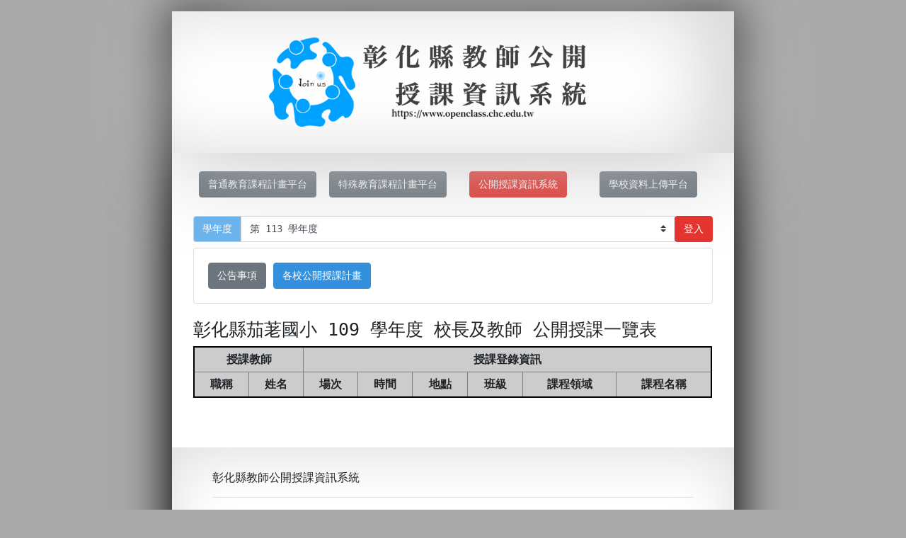

--- FILE ---
content_type: text/html; charset=UTF-8
request_url: https://www.openclass.chc.edu.tw/years/109/schools/136/plans
body_size: 1452
content:
<!doctype html>
<html lang="en">
<head>
  <meta charset="utf-8">
  <meta name="viewport" content="width=device-width, initial-scale=1">

  <meta name="csrf-token" content="WHg9RW6I7vc0w1qr34jyRPOxUZeD8qAr6Qydy6vG">

  <title>彰化縣國民中小學公開授課系統</title>
  <meta http-equiv="Content-Security-Policy" content="
      default-src 'self';
      script-src 'self';
      style-src 'self' 'unsafe-inline';
      font-src 'self' 'unsafe-inline' https://fonts.gstatic.com;
      img-src 'self' blob: data: https://trusted.cdn.com;
  ">
  <script src="/js/jquery.js"></script>
  <script src="/js/jquery-ui.js"></script>
  <script src="/js/jquery.validation.js"></script>

    <script src="/js/yabu.js?1769748590"></script>
  
  <link href="https://www.openclass.chc.edu.tw/css/app.css?1769748590" rel="stylesheet">
  <link rel="stylesheet" href="/css/jquery-ui.css">
  <link href="/css/yabu.css?1769748590" rel="stylesheet">

</head>
<body>
  <div id="app">
    <div id="Title">
      <div id="TitleBG"></div>
      <div id="Banner"></div>
    </div>
    <br />
    <div class="txtc">
      <div class="c4">
        <a class="btn btn-secondary text-white" href="https://www.curriculum.chc.edu.tw/years/114/posts">
          普通教育課程計畫平台
        </a>
      </div>
      <div class="c4">
        <a class="btn btn-secondary text-white" href="https://www.se.curriculum.chc.edu.tw/years/114/posts">
          特殊教育課程計畫平台
        </a>
      </div>
      <div class="c4">
        <a class="btn btn-danger text-white" href="https://www.openclass.chc.edu.tw/years/114/posts">
          公開授課資訊系統
        </a>
      </div>
      <div class="c4">
        <a class="btn btn-secondary text-white" href="https://www.exchange.chc.edu.tw/years/114/posts">
          學校資料上傳平台
        </a>
      </div>
    </div>
    <br />
    <div class="container">
      <div class="input-group">
        <div class="input-group-prepend">
          <span class="input-group-text text-white bg-info">學年度</span>
        </div>
        <select class="custom-select" id="SelectYear">
                      <option value="113" >
              第 113 學年度
            </option>
                      <option value="114" >
              第 114 學年度
            </option>
                  </select>
        <div class="input-group-append">
                                    <a class="btn btn-danger text-white rounded txtc" href="/years/109/gslogin">登入</a>
                              </div>
      </div>
    </div>

    <main class="my-2" style="min-height:250px;">
              <div class="card">
  <div class="card-body">
    <a class="btn btn-secondary" href="/years/109/posts">公告事項</a>
    <a class="btn btn-primary" " href="/years/109/schools">各校公開授課計畫</a>
  </div>
</div>
<br />            <div id="Report">
<h3>彰化縣茄荖國小 109 學年度 校長及教師 公開授課一覽表</h3>
<table style="border:2px solid black;" class="fw brd txtc">
  <thead>
    <tr>
      <th colspan="2">授課教師</th>
      <th colspan="6">授課登錄資訊</th>
          </tr>
    <tr>
      <th>職稱</th>
      <th class="nowrap">姓名</th>
      <th>場次</th>
      <th>時間</th>
      <th>地點</th>
      <th>班級</th>
      <th>課程領域</th>
      <th>課程名稱</th>
    </tr>
  </thead>
    
  
</table>



    </main>
    <div id="Footer">
      彰化縣教師公開授課資訊系統<hr />
      系統操作 Q&A：彰化縣政府教育處 學管科 陳泱渝<br />
      電話：(04)753-1925<br />
      電子信箱：<a href="mailto:yulaohnooh@chc.edu.tw">yulaohnooh@chc.edu.tw</a><br />
    </div>
  </div>
</body>
</html>


--- FILE ---
content_type: text/css
request_url: https://www.openclass.chc.edu.tw/css/yabu.css?1769748590
body_size: 1147
content:
html, body, table {
  font-family:monospace !important;
  font-size:16px !important;
  line-height: 1.4em;
}

html {
  background-color:darkgray;
}

body {
  max-width:21cm;
  box-shadow:0 0 60px 5px black;
  margin:1em auto 1em auto;
  background-color:white;
}

input{margin:0 0 5px 0;}


#app {
  padding: 1em .8cm 1.5cm .8cm;
}

#Title {
  margin:-1em -.8cm 0 -.8cm;
  width:auto;
  height:200px;
  box-shadow:0 0 150px 5px silver;
  position:relative;
}

#Banner {
  background-image:url('/img/opklass.png');
  background-size:57%;
  background-repeat:no-repeat;
  background-position: 40% center;
  position: absolute;top:0;left:0;right:0;bottom:0;
}

#TitleBG {
  position: absolute;
  top:0;left:0;bottom:0;right:0;
  background-color:#fff;
  box-shadow:inset -50px 0px 100px #d9d9d9;
}

#Footer {
  margin:2em -.8cm -1.5cm -.8cm;
  padding:2em 1.5cm 1.5cm 1.5cm;
  box-shadow:inset 0 10px 80px #ddd;
}

.fw table {width:100%;}
table {
  word-break: break-word;
}

table.brd {
  border:3px solid gray;
}

table.brd tr {
  border:1px solid gray;
}

table.brd tr:hover {
  border:1px solid red;
}

table.brd th {
  font-weight:bold;
  background-color:#ccc;
}

table.brd th, table.brd td {
  border:1px solid gray;
  padding:.4em;
}

table.brd tr:nth-child(odd) {
  background-color:#f3f3f3;
}
table th, table td {
  font-size:16px !important;
  min-width:2em;
  padding:3px;
  border:1px solid black;
}

table th p, table td p {
  margin:0;padding:0;
}

table th, table td {vertical-align:middle;}

table.tbbrd {
  border:2px solid #ccc;
  box-shadow:0px 0px 10px 5px rgba(0,0,0,.1);
}

table.tbbrd th, table.tbbrd td {padding:10px;}

table.tbbrd {position:relative;}

table.tbbrd tr:nth-child(odd) {
  background-color:#f3f3f3;
}

table.tbbrd tr:hover, table.tbbrd tr:hover a {background-color:#00aabb;color:white;}

table.tbbrd > th {background-color:#ccc;}

table.fw {width:100%;}

table.txtc > th, table.txtc > td {text-align:center;line-height:1.4em;}

.txtc {text-align:center;}
.txtl {text-align:left;}
.txtr {text-align:right;}

.nowrap {white-space:nowrap;}

.relative {position: relative;z-index:10000000;}
.sticky {position:-webkit-sticky;position:sticky;top:0;z-index:10000000;}

button {border-radius:5px;border:0;background-color:gray;color:white;padding:.4em .8em;}

select {color:white;border:1px solid #ccc;padding:.2em 1em; border-radius:5px;background-color:#333;}

input {color:white;width:auto;max-width:10em;border:1px solid #ccc;background-color:#333;padding:.2em 1em;border-radius:5px;}

.rounded {border-radius:10px;}

.fright {float:right;}

.box {box-shadow:0 0 40px  silver;}

.container {padding:none;}

.text-sm {font-size:.8em;}
.text-bg {font-size:1.2em;}
.text-bold {font-weight:bold;}

.post_content img {
  display:flex;
  margin:1em 1em 1em 0;
  max-width:50%;
}

.post_content img:first-child {
  float:left;
  margin:0 1em 1em 0;
}

.c2 {padding:.25em 0;width:calc(50% - 9px);display:inline-block;}
.c3 {padding:.25em 0;width:calc(33.3333% - 9px);display:inline-block;}
.c4 {padding:.25em 0;width:calc(25% - 9px);display:inline-block;}
.c5 {padding:.25em 0;width:calc(20% - 9px);display:inline-block;}
.c6 {padding:.25em 0;width:calc(16.6667% - 9px);display:inline-block;}

.boxhover .card:hover {
  box-shadow:0 0 40px  silver;
}

.txtovfe {text-overflow:ellipsis; height:1.5em;white-space:nowrap;max-width:100px;overflow:hidden;}




--- FILE ---
content_type: text/javascript
request_url: https://www.openclass.chc.edu.tw/js/yabu.js?1769748590
body_size: 289
content:
var changeYear = function(url, year)  {
  window.location.href = url.replace('#', '').replace(/years\/[^\/]*/, 'years/'+year);
};

$(document).ready(function(e){
    $.ajaxSetup({
        headers: {
            'X-CSRF-TOKEN': $('meta[name="csrf-token"]').attr('content')
        }
    });
    $('#SelectYear').on('change', function(evt) {
      let dom = $(evt.target);
      changeYear(window.location.href, dom.val());
    })
});
